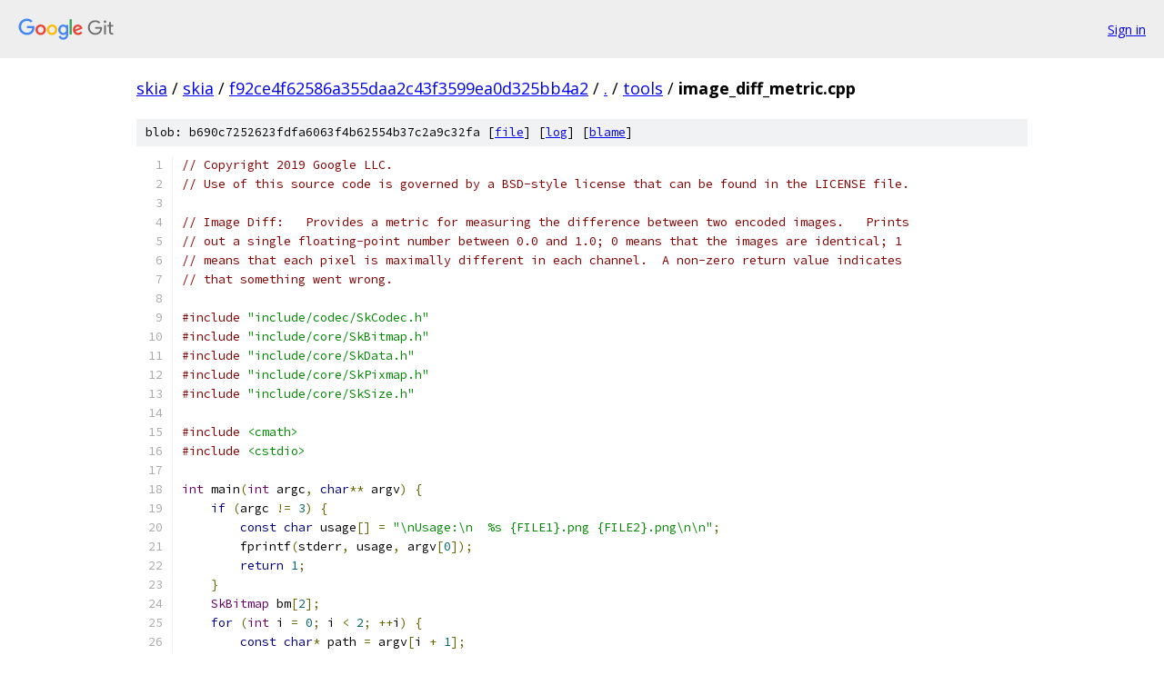

--- FILE ---
content_type: text/html; charset=utf-8
request_url: https://skia.googlesource.com/skia/+/f92ce4f62586a355daa2c43f3599ea0d325bb4a2/tools/image_diff_metric.cpp
body_size: 2709
content:
<!DOCTYPE html><html lang="en"><head><meta charset="utf-8"><meta name="viewport" content="width=device-width, initial-scale=1"><title>tools/image_diff_metric.cpp - skia - Git at Google</title><link rel="stylesheet" type="text/css" href="/+static/base.css"><link rel="stylesheet" type="text/css" href="/+static/prettify/prettify.css"><!-- default customHeadTagPart --></head><body class="Site"><header class="Site-header"><div class="Header"><a class="Header-image" href="/"><img src="//www.gstatic.com/images/branding/lockups/2x/lockup_git_color_108x24dp.png" width="108" height="24" alt="Google Git"></a><div class="Header-menu"> <a class="Header-menuItem" href="https://accounts.google.com/AccountChooser?faa=1&amp;continue=https://skia.googlesource.com/login/skia/%2B/f92ce4f62586a355daa2c43f3599ea0d325bb4a2/tools/image_diff_metric.cpp">Sign in</a> </div></div></header><div class="Site-content"><div class="Container "><div class="Breadcrumbs"><a class="Breadcrumbs-crumb" href="/?format=HTML">skia</a> / <a class="Breadcrumbs-crumb" href="/skia/">skia</a> / <a class="Breadcrumbs-crumb" href="/skia/+/f92ce4f62586a355daa2c43f3599ea0d325bb4a2">f92ce4f62586a355daa2c43f3599ea0d325bb4a2</a> / <a class="Breadcrumbs-crumb" href="/skia/+/f92ce4f62586a355daa2c43f3599ea0d325bb4a2/">.</a> / <a class="Breadcrumbs-crumb" href="/skia/+/f92ce4f62586a355daa2c43f3599ea0d325bb4a2/tools">tools</a> / <span class="Breadcrumbs-crumb">image_diff_metric.cpp</span></div><div class="u-sha1 u-monospace BlobSha1">blob: b690c7252623fdfa6063f4b62554b37c2a9c32fa [<a href="/skia/+/f92ce4f62586a355daa2c43f3599ea0d325bb4a2/tools/image_diff_metric.cpp">file</a>] [<a href="/skia/+log/f92ce4f62586a355daa2c43f3599ea0d325bb4a2/tools/image_diff_metric.cpp">log</a>] [<a href="/skia/+blame/f92ce4f62586a355daa2c43f3599ea0d325bb4a2/tools/image_diff_metric.cpp">blame</a>]</div><table class="FileContents"><tr class="u-pre u-monospace FileContents-line"><td class="u-lineNum u-noSelect FileContents-lineNum" data-line-number="1"></td><td class="FileContents-lineContents" id="1"><span class="com">// Copyright 2019 Google LLC.</span></td></tr><tr class="u-pre u-monospace FileContents-line"><td class="u-lineNum u-noSelect FileContents-lineNum" data-line-number="2"></td><td class="FileContents-lineContents" id="2"><span class="com">// Use of this source code is governed by a BSD-style license that can be found in the LICENSE file.</span></td></tr><tr class="u-pre u-monospace FileContents-line"><td class="u-lineNum u-noSelect FileContents-lineNum" data-line-number="3"></td><td class="FileContents-lineContents" id="3"></td></tr><tr class="u-pre u-monospace FileContents-line"><td class="u-lineNum u-noSelect FileContents-lineNum" data-line-number="4"></td><td class="FileContents-lineContents" id="4"><span class="com">// Image Diff:   Provides a metric for measuring the difference between two encoded images.   Prints</span></td></tr><tr class="u-pre u-monospace FileContents-line"><td class="u-lineNum u-noSelect FileContents-lineNum" data-line-number="5"></td><td class="FileContents-lineContents" id="5"><span class="com">// out a single floating-point number between 0.0 and 1.0; 0 means that the images are identical; 1</span></td></tr><tr class="u-pre u-monospace FileContents-line"><td class="u-lineNum u-noSelect FileContents-lineNum" data-line-number="6"></td><td class="FileContents-lineContents" id="6"><span class="com">// means that each pixel is maximally different in each channel.  A non-zero return value indicates</span></td></tr><tr class="u-pre u-monospace FileContents-line"><td class="u-lineNum u-noSelect FileContents-lineNum" data-line-number="7"></td><td class="FileContents-lineContents" id="7"><span class="com">// that something went wrong.</span></td></tr><tr class="u-pre u-monospace FileContents-line"><td class="u-lineNum u-noSelect FileContents-lineNum" data-line-number="8"></td><td class="FileContents-lineContents" id="8"></td></tr><tr class="u-pre u-monospace FileContents-line"><td class="u-lineNum u-noSelect FileContents-lineNum" data-line-number="9"></td><td class="FileContents-lineContents" id="9"><span class="com">#include</span><span class="pln"> </span><span class="str">&quot;include/codec/SkCodec.h&quot;</span></td></tr><tr class="u-pre u-monospace FileContents-line"><td class="u-lineNum u-noSelect FileContents-lineNum" data-line-number="10"></td><td class="FileContents-lineContents" id="10"><span class="com">#include</span><span class="pln"> </span><span class="str">&quot;include/core/SkBitmap.h&quot;</span></td></tr><tr class="u-pre u-monospace FileContents-line"><td class="u-lineNum u-noSelect FileContents-lineNum" data-line-number="11"></td><td class="FileContents-lineContents" id="11"><span class="com">#include</span><span class="pln"> </span><span class="str">&quot;include/core/SkData.h&quot;</span></td></tr><tr class="u-pre u-monospace FileContents-line"><td class="u-lineNum u-noSelect FileContents-lineNum" data-line-number="12"></td><td class="FileContents-lineContents" id="12"><span class="com">#include</span><span class="pln"> </span><span class="str">&quot;include/core/SkPixmap.h&quot;</span></td></tr><tr class="u-pre u-monospace FileContents-line"><td class="u-lineNum u-noSelect FileContents-lineNum" data-line-number="13"></td><td class="FileContents-lineContents" id="13"><span class="com">#include</span><span class="pln"> </span><span class="str">&quot;include/core/SkSize.h&quot;</span></td></tr><tr class="u-pre u-monospace FileContents-line"><td class="u-lineNum u-noSelect FileContents-lineNum" data-line-number="14"></td><td class="FileContents-lineContents" id="14"></td></tr><tr class="u-pre u-monospace FileContents-line"><td class="u-lineNum u-noSelect FileContents-lineNum" data-line-number="15"></td><td class="FileContents-lineContents" id="15"><span class="com">#include</span><span class="pln"> </span><span class="str">&lt;cmath&gt;</span></td></tr><tr class="u-pre u-monospace FileContents-line"><td class="u-lineNum u-noSelect FileContents-lineNum" data-line-number="16"></td><td class="FileContents-lineContents" id="16"><span class="com">#include</span><span class="pln"> </span><span class="str">&lt;cstdio&gt;</span></td></tr><tr class="u-pre u-monospace FileContents-line"><td class="u-lineNum u-noSelect FileContents-lineNum" data-line-number="17"></td><td class="FileContents-lineContents" id="17"></td></tr><tr class="u-pre u-monospace FileContents-line"><td class="u-lineNum u-noSelect FileContents-lineNum" data-line-number="18"></td><td class="FileContents-lineContents" id="18"><span class="typ">int</span><span class="pln"> main</span><span class="pun">(</span><span class="typ">int</span><span class="pln"> argc</span><span class="pun">,</span><span class="pln"> </span><span class="kwd">char</span><span class="pun">**</span><span class="pln"> argv</span><span class="pun">)</span><span class="pln"> </span><span class="pun">{</span></td></tr><tr class="u-pre u-monospace FileContents-line"><td class="u-lineNum u-noSelect FileContents-lineNum" data-line-number="19"></td><td class="FileContents-lineContents" id="19"><span class="pln">    </span><span class="kwd">if</span><span class="pln"> </span><span class="pun">(</span><span class="pln">argc </span><span class="pun">!=</span><span class="pln"> </span><span class="lit">3</span><span class="pun">)</span><span class="pln"> </span><span class="pun">{</span></td></tr><tr class="u-pre u-monospace FileContents-line"><td class="u-lineNum u-noSelect FileContents-lineNum" data-line-number="20"></td><td class="FileContents-lineContents" id="20"><span class="pln">        </span><span class="kwd">const</span><span class="pln"> </span><span class="kwd">char</span><span class="pln"> usage</span><span class="pun">[]</span><span class="pln"> </span><span class="pun">=</span><span class="pln"> </span><span class="str">&quot;\nUsage:\n  %s {FILE1}.png {FILE2}.png\n\n&quot;</span><span class="pun">;</span></td></tr><tr class="u-pre u-monospace FileContents-line"><td class="u-lineNum u-noSelect FileContents-lineNum" data-line-number="21"></td><td class="FileContents-lineContents" id="21"><span class="pln">        fprintf</span><span class="pun">(</span><span class="pln">stderr</span><span class="pun">,</span><span class="pln"> usage</span><span class="pun">,</span><span class="pln"> argv</span><span class="pun">[</span><span class="lit">0</span><span class="pun">]);</span></td></tr><tr class="u-pre u-monospace FileContents-line"><td class="u-lineNum u-noSelect FileContents-lineNum" data-line-number="22"></td><td class="FileContents-lineContents" id="22"><span class="pln">        </span><span class="kwd">return</span><span class="pln"> </span><span class="lit">1</span><span class="pun">;</span></td></tr><tr class="u-pre u-monospace FileContents-line"><td class="u-lineNum u-noSelect FileContents-lineNum" data-line-number="23"></td><td class="FileContents-lineContents" id="23"><span class="pln">    </span><span class="pun">}</span></td></tr><tr class="u-pre u-monospace FileContents-line"><td class="u-lineNum u-noSelect FileContents-lineNum" data-line-number="24"></td><td class="FileContents-lineContents" id="24"><span class="pln">    </span><span class="typ">SkBitmap</span><span class="pln"> bm</span><span class="pun">[</span><span class="lit">2</span><span class="pun">];</span></td></tr><tr class="u-pre u-monospace FileContents-line"><td class="u-lineNum u-noSelect FileContents-lineNum" data-line-number="25"></td><td class="FileContents-lineContents" id="25"><span class="pln">    </span><span class="kwd">for</span><span class="pln"> </span><span class="pun">(</span><span class="typ">int</span><span class="pln"> i </span><span class="pun">=</span><span class="pln"> </span><span class="lit">0</span><span class="pun">;</span><span class="pln"> i </span><span class="pun">&lt;</span><span class="pln"> </span><span class="lit">2</span><span class="pun">;</span><span class="pln"> </span><span class="pun">++</span><span class="pln">i</span><span class="pun">)</span><span class="pln"> </span><span class="pun">{</span></td></tr><tr class="u-pre u-monospace FileContents-line"><td class="u-lineNum u-noSelect FileContents-lineNum" data-line-number="26"></td><td class="FileContents-lineContents" id="26"><span class="pln">        </span><span class="kwd">const</span><span class="pln"> </span><span class="kwd">char</span><span class="pun">*</span><span class="pln"> path </span><span class="pun">=</span><span class="pln"> argv</span><span class="pun">[</span><span class="pln">i </span><span class="pun">+</span><span class="pln"> </span><span class="lit">1</span><span class="pun">];</span></td></tr><tr class="u-pre u-monospace FileContents-line"><td class="u-lineNum u-noSelect FileContents-lineNum" data-line-number="27"></td><td class="FileContents-lineContents" id="27"><span class="pln">        </span><span class="kwd">if</span><span class="pln"> </span><span class="pun">(</span><span class="pln">std</span><span class="pun">::</span><span class="pln">unique_ptr</span><span class="pun">&lt;</span><span class="typ">SkCodec</span><span class="pun">&gt;</span><span class="pln"> codec </span><span class="pun">=</span></td></tr><tr class="u-pre u-monospace FileContents-line"><td class="u-lineNum u-noSelect FileContents-lineNum" data-line-number="28"></td><td class="FileContents-lineContents" id="28"><span class="pln">                </span><span class="typ">SkCodec</span><span class="pun">::</span><span class="typ">MakeFromData</span><span class="pun">(</span><span class="typ">SkData</span><span class="pun">::</span><span class="typ">MakeFromFileName</span><span class="pun">(</span><span class="pln">path</span><span class="pun">)))</span><span class="pln"> </span><span class="pun">{</span></td></tr><tr class="u-pre u-monospace FileContents-line"><td class="u-lineNum u-noSelect FileContents-lineNum" data-line-number="29"></td><td class="FileContents-lineContents" id="29"><span class="pln">            bm</span><span class="pun">[</span><span class="pln">i</span><span class="pun">].</span><span class="pln">allocN32Pixels</span><span class="pun">(</span><span class="pln">codec</span><span class="pun">-&gt;</span><span class="pln">dimensions</span><span class="pun">().</span><span class="pln">fWidth</span><span class="pun">,</span><span class="pln"> codec</span><span class="pun">-&gt;</span><span class="pln">dimensions</span><span class="pun">().</span><span class="pln">fHeight</span><span class="pun">);</span></td></tr><tr class="u-pre u-monospace FileContents-line"><td class="u-lineNum u-noSelect FileContents-lineNum" data-line-number="30"></td><td class="FileContents-lineContents" id="30"><span class="pln">            </span><span class="kwd">if</span><span class="pln"> </span><span class="pun">(</span><span class="typ">SkCodec</span><span class="pun">::</span><span class="pln">kSuccess </span><span class="pun">==</span><span class="pln"> codec</span><span class="pun">-&gt;</span><span class="pln">getPixels</span><span class="pun">(</span><span class="pln">bm</span><span class="pun">[</span><span class="pln">i</span><span class="pun">].</span><span class="pln">pixmap</span><span class="pun">()))</span><span class="pln"> </span><span class="pun">{</span></td></tr><tr class="u-pre u-monospace FileContents-line"><td class="u-lineNum u-noSelect FileContents-lineNum" data-line-number="31"></td><td class="FileContents-lineContents" id="31"><span class="pln">                </span><span class="kwd">continue</span><span class="pun">;</span></td></tr><tr class="u-pre u-monospace FileContents-line"><td class="u-lineNum u-noSelect FileContents-lineNum" data-line-number="32"></td><td class="FileContents-lineContents" id="32"><span class="pln">            </span><span class="pun">}</span></td></tr><tr class="u-pre u-monospace FileContents-line"><td class="u-lineNum u-noSelect FileContents-lineNum" data-line-number="33"></td><td class="FileContents-lineContents" id="33"><span class="pln">        </span><span class="pun">}</span></td></tr><tr class="u-pre u-monospace FileContents-line"><td class="u-lineNum u-noSelect FileContents-lineNum" data-line-number="34"></td><td class="FileContents-lineContents" id="34"><span class="pln">        fprintf</span><span class="pun">(</span><span class="pln">stderr</span><span class="pun">,</span><span class="pln"> </span><span class="str">&quot;\nBad file: &#39;%s&#39;.\n\n&quot;</span><span class="pun">,</span><span class="pln"> path</span><span class="pun">);</span></td></tr><tr class="u-pre u-monospace FileContents-line"><td class="u-lineNum u-noSelect FileContents-lineNum" data-line-number="35"></td><td class="FileContents-lineContents" id="35"><span class="pln">        </span><span class="kwd">return</span><span class="pln"> </span><span class="lit">2</span><span class="pun">;</span></td></tr><tr class="u-pre u-monospace FileContents-line"><td class="u-lineNum u-noSelect FileContents-lineNum" data-line-number="36"></td><td class="FileContents-lineContents" id="36"><span class="pln">    </span><span class="pun">}</span></td></tr><tr class="u-pre u-monospace FileContents-line"><td class="u-lineNum u-noSelect FileContents-lineNum" data-line-number="37"></td><td class="FileContents-lineContents" id="37"><span class="pln">    </span><span class="typ">SkISize</span><span class="pln"> dim </span><span class="pun">=</span><span class="pln"> bm</span><span class="pun">[</span><span class="lit">0</span><span class="pun">].</span><span class="pln">dimensions</span><span class="pun">();</span></td></tr><tr class="u-pre u-monospace FileContents-line"><td class="u-lineNum u-noSelect FileContents-lineNum" data-line-number="38"></td><td class="FileContents-lineContents" id="38"><span class="pln">    </span><span class="kwd">if</span><span class="pln"> </span><span class="pun">(</span><span class="pln">dim </span><span class="pun">!=</span><span class="pln"> bm</span><span class="pun">[</span><span class="lit">1</span><span class="pun">].</span><span class="pln">dimensions</span><span class="pun">())</span><span class="pln"> </span><span class="pun">{</span></td></tr><tr class="u-pre u-monospace FileContents-line"><td class="u-lineNum u-noSelect FileContents-lineNum" data-line-number="39"></td><td class="FileContents-lineContents" id="39"><span class="pln">        fprintf</span><span class="pun">(</span><span class="pln">stderr</span><span class="pun">,</span><span class="pln"> </span><span class="str">&quot;\nImages must be same size: (%d,%d) != (%d,%d)\n\n&quot;</span><span class="pun">,</span></td></tr><tr class="u-pre u-monospace FileContents-line"><td class="u-lineNum u-noSelect FileContents-lineNum" data-line-number="40"></td><td class="FileContents-lineContents" id="40"><span class="pln">                dim</span><span class="pun">.</span><span class="pln">fWidth</span><span class="pun">,</span><span class="pln"> dim</span><span class="pun">.</span><span class="pln">fHeight</span><span class="pun">,</span><span class="pln"> bm</span><span class="pun">[</span><span class="lit">1</span><span class="pun">].</span><span class="pln">dimensions</span><span class="pun">().</span><span class="pln">fWidth</span><span class="pun">,</span><span class="pln"> bm</span><span class="pun">[</span><span class="lit">1</span><span class="pun">].</span><span class="pln">dimensions</span><span class="pun">().</span><span class="pln">fHeight</span><span class="pun">);</span></td></tr><tr class="u-pre u-monospace FileContents-line"><td class="u-lineNum u-noSelect FileContents-lineNum" data-line-number="41"></td><td class="FileContents-lineContents" id="41"><span class="pln">        </span><span class="kwd">return</span><span class="pln"> </span><span class="lit">3</span><span class="pun">;</span></td></tr><tr class="u-pre u-monospace FileContents-line"><td class="u-lineNum u-noSelect FileContents-lineNum" data-line-number="42"></td><td class="FileContents-lineContents" id="42"><span class="pln">    </span><span class="pun">}</span></td></tr><tr class="u-pre u-monospace FileContents-line"><td class="u-lineNum u-noSelect FileContents-lineNum" data-line-number="43"></td><td class="FileContents-lineContents" id="43"><span class="pln">    </span><span class="typ">int64_t</span><span class="pln"> totalDiffs </span><span class="pun">=</span><span class="pln"> </span><span class="lit">0</span><span class="pun">;</span><span class="pln"> </span><span class="com">// Manhattan distance in ARGB color-space.</span></td></tr><tr class="u-pre u-monospace FileContents-line"><td class="u-lineNum u-noSelect FileContents-lineNum" data-line-number="44"></td><td class="FileContents-lineContents" id="44"><span class="pln">    </span><span class="kwd">for</span><span class="pln"> </span><span class="pun">(</span><span class="typ">int</span><span class="pln"> y </span><span class="pun">=</span><span class="pln"> </span><span class="lit">0</span><span class="pun">;</span><span class="pln"> y </span><span class="pun">&lt;</span><span class="pln"> dim</span><span class="pun">.</span><span class="pln">fHeight</span><span class="pun">;</span><span class="pln"> </span><span class="pun">++</span><span class="pln">y</span><span class="pun">)</span><span class="pln"> </span><span class="pun">{</span></td></tr><tr class="u-pre u-monospace FileContents-line"><td class="u-lineNum u-noSelect FileContents-lineNum" data-line-number="45"></td><td class="FileContents-lineContents" id="45"><span class="pln">        </span><span class="kwd">const</span><span class="pln"> </span><span class="typ">uint8_t</span><span class="pun">*</span><span class="pln"> row1 </span><span class="pun">=</span><span class="pln"> </span><span class="kwd">reinterpret_cast</span><span class="pun">&lt;</span><span class="kwd">const</span><span class="pln"> </span><span class="typ">uint8_t</span><span class="pun">*&gt;(</span><span class="pln">bm</span><span class="pun">[</span><span class="lit">0</span><span class="pun">].</span><span class="pln">pixmap</span><span class="pun">().</span><span class="pln">addr32</span><span class="pun">(</span><span class="lit">0</span><span class="pun">,</span><span class="pln"> y</span><span class="pun">));</span></td></tr><tr class="u-pre u-monospace FileContents-line"><td class="u-lineNum u-noSelect FileContents-lineNum" data-line-number="46"></td><td class="FileContents-lineContents" id="46"><span class="pln">        </span><span class="kwd">const</span><span class="pln"> </span><span class="typ">uint8_t</span><span class="pun">*</span><span class="pln"> row2 </span><span class="pun">=</span><span class="pln"> </span><span class="kwd">reinterpret_cast</span><span class="pun">&lt;</span><span class="kwd">const</span><span class="pln"> </span><span class="typ">uint8_t</span><span class="pun">*&gt;(</span><span class="pln">bm</span><span class="pun">[</span><span class="lit">1</span><span class="pun">].</span><span class="pln">pixmap</span><span class="pun">().</span><span class="pln">addr32</span><span class="pun">(</span><span class="lit">0</span><span class="pun">,</span><span class="pln"> y</span><span class="pun">));</span></td></tr><tr class="u-pre u-monospace FileContents-line"><td class="u-lineNum u-noSelect FileContents-lineNum" data-line-number="47"></td><td class="FileContents-lineContents" id="47"><span class="pln">        </span><span class="kwd">for</span><span class="pln"> </span><span class="pun">(</span><span class="typ">size_t</span><span class="pln"> i </span><span class="pun">=</span><span class="pln"> </span><span class="lit">0</span><span class="pun">;</span><span class="pln"> i </span><span class="pun">&lt;</span><span class="pln"> </span><span class="pun">(</span><span class="typ">size_t</span><span class="pun">)</span><span class="pln">dim</span><span class="pun">.</span><span class="pln">fWidth </span><span class="pun">*</span><span class="pln"> </span><span class="pun">(</span><span class="typ">size_t</span><span class="pun">)</span><span class="lit">4</span><span class="pun">;</span><span class="pln"> </span><span class="pun">++</span><span class="pln">i</span><span class="pun">)</span><span class="pln"> </span><span class="pun">{</span></td></tr><tr class="u-pre u-monospace FileContents-line"><td class="u-lineNum u-noSelect FileContents-lineNum" data-line-number="48"></td><td class="FileContents-lineContents" id="48"><span class="pln">            totalDiffs </span><span class="pun">+=</span><span class="pln"> std</span><span class="pun">::</span><span class="pln">abs</span><span class="pun">((</span><span class="typ">int</span><span class="pun">)</span><span class="pln">row1</span><span class="pun">[</span><span class="pln">i</span><span class="pun">]</span><span class="pln"> </span><span class="pun">-</span><span class="pln"> </span><span class="pun">(</span><span class="typ">int</span><span class="pun">)</span><span class="pln">row2</span><span class="pun">[</span><span class="pln">i</span><span class="pun">]);</span></td></tr><tr class="u-pre u-monospace FileContents-line"><td class="u-lineNum u-noSelect FileContents-lineNum" data-line-number="49"></td><td class="FileContents-lineContents" id="49"><span class="pln">        </span><span class="pun">}</span></td></tr><tr class="u-pre u-monospace FileContents-line"><td class="u-lineNum u-noSelect FileContents-lineNum" data-line-number="50"></td><td class="FileContents-lineContents" id="50"><span class="pln">    </span><span class="pun">}</span></td></tr><tr class="u-pre u-monospace FileContents-line"><td class="u-lineNum u-noSelect FileContents-lineNum" data-line-number="51"></td><td class="FileContents-lineContents" id="51"><span class="pln">    printf</span><span class="pun">(</span><span class="str">&quot;%g\n&quot;</span><span class="pun">,</span><span class="pln"> </span><span class="pun">(</span><span class="kwd">double</span><span class="pun">)</span><span class="pln">totalDiffs </span><span class="pun">/</span></td></tr><tr class="u-pre u-monospace FileContents-line"><td class="u-lineNum u-noSelect FileContents-lineNum" data-line-number="52"></td><td class="FileContents-lineContents" id="52"><span class="pln">                   </span><span class="pun">((</span><span class="typ">uint64_t</span><span class="pun">)</span><span class="lit">255</span><span class="pln"> </span><span class="pun">*</span><span class="pln"> </span><span class="lit">4</span><span class="pln"> </span><span class="pun">*</span><span class="pln"> </span><span class="pun">(</span><span class="typ">uint64_t</span><span class="pun">)</span><span class="pln">dim</span><span class="pun">.</span><span class="pln">fWidth </span><span class="pun">*</span><span class="pln"> </span><span class="pun">(</span><span class="typ">uint64_t</span><span class="pun">)</span><span class="pln">dim</span><span class="pun">.</span><span class="pln">fHeight</span><span class="pun">));</span></td></tr><tr class="u-pre u-monospace FileContents-line"><td class="u-lineNum u-noSelect FileContents-lineNum" data-line-number="53"></td><td class="FileContents-lineContents" id="53"><span class="pln">    </span><span class="kwd">return</span><span class="pln"> </span><span class="lit">0</span><span class="pun">;</span></td></tr><tr class="u-pre u-monospace FileContents-line"><td class="u-lineNum u-noSelect FileContents-lineNum" data-line-number="54"></td><td class="FileContents-lineContents" id="54"><span class="pun">}</span></td></tr></table><script nonce="knOSftZFsGEU00_JqWVCIg">for (let lineNumEl of document.querySelectorAll('td.u-lineNum')) {lineNumEl.onclick = () => {window.location.hash = `#${lineNumEl.getAttribute('data-line-number')}`;};}</script></div> <!-- Container --></div> <!-- Site-content --><footer class="Site-footer"><div class="Footer"><span class="Footer-poweredBy">Powered by <a href="https://gerrit.googlesource.com/gitiles/">Gitiles</a>| <a href="https://policies.google.com/privacy">Privacy</a>| <a href="https://policies.google.com/terms">Terms</a></span><span class="Footer-formats"><a class="u-monospace Footer-formatsItem" href="?format=TEXT">txt</a> <a class="u-monospace Footer-formatsItem" href="?format=JSON">json</a></span></div></footer></body></html>